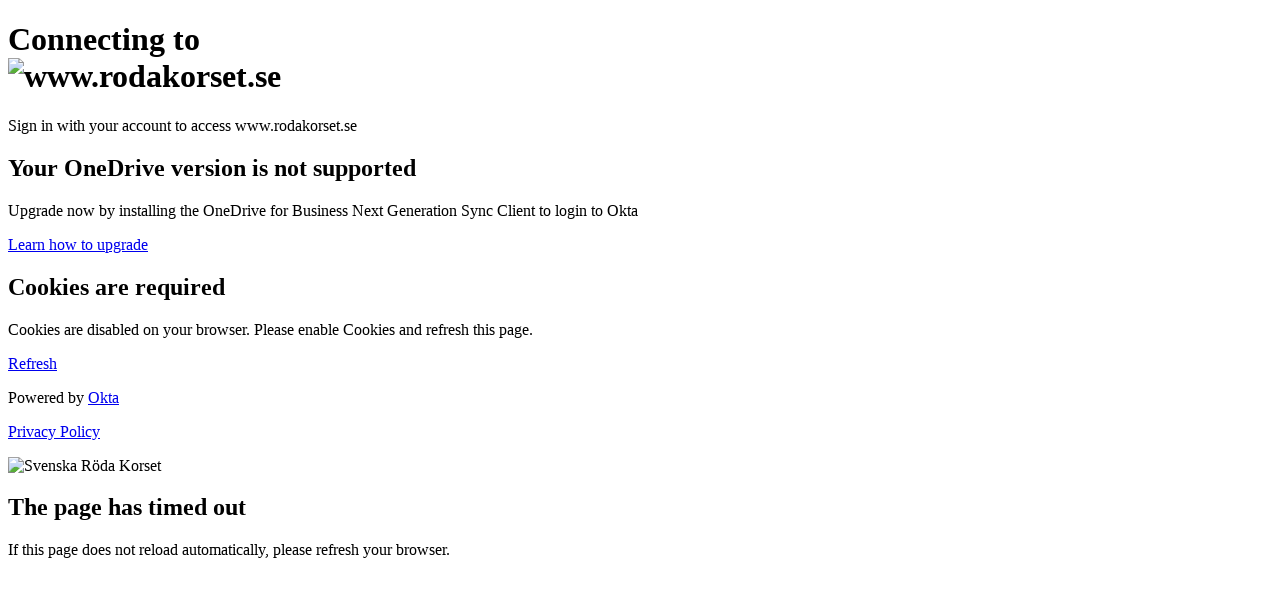

--- FILE ---
content_type: text/html;charset=utf-8
request_url: https://redcross-se.okta-emea.com/oauth2/v1/authorize?client_id=0oa2uje4svM8nPf5O0i7&redirect_uri=https%3A%2F%2Fwww.rodakorset.se%2Fsignin-oidc&response_type=code&scope=openid%20profile%20email%20phone&code_challenge=WznE1P5uRyXUr7LD81LHe9QTLbJ-t36bzxLF2eAGEAQ&code_challenge_method=S256&response_mode=form_post&nonce=639047807330077074.YTRjMTUyZWYtZmVmYi00MDI5LThhMDEtOThkMjQxMzBkY2U2MGVhOGY2OTQtZDc0NS00MDAxLWE0OGItNjg1ZTlmNzdjZDBh&ui_locales=sv&state=CfDJ8PkkDpTd5kpCv1ByXd_Xt7u_aU24t-fYU550zskrXl3EwkCuc5EbgJQ2zBl8CIBhBTph5VTtlcqWuoNnL4ovk-Q739MDGEKPlPwSDZM4a5hosZPqvBnw58X21WOIgJeat0_Yr9IT3y9gd3s-XrRoQtZ9FaPt_mkOpHmXwV5g3vy8tW0hHHPfkIsH40-8h002VyixRjaYpngUhSGNUpr-FScmRbNq1kSLFtk9iINJ-K51WlDjRuruFZ7-A8h5HNSxxy9tQMzefh9lpX72PeoRpDLC0COs_P8d3EfQoSY9EwHiEYnO5vSDXQWfJfZ7YBvwpj68wo-U6FfLp2wYm_lhP3kttaiKauBpujArg_DrHITI1dv14iRs7st3yELNLiJW1XV1m0DmgRu_CDpRUCb3IUc&x-client-SKU=ID_NET8_0&x-client-ver=7.1.2.0
body_size: 12507
content:
<!DOCTYPE html>
<!--[if IE 7]><html lang="en" class="lt-ie10 lt-ie9 lt-ie8"><![endif]-->
<!--[if IE 8]><html lang="en" class="lt-ie10 lt-ie9"> <![endif]-->
<!--[if IE 9]><html lang="en" class="lt-ie10"><![endif]-->
<!--[if gt IE 9]><html lang="en"><![endif]-->
<!--[if !IE]><!--><html lang="en"><!--<![endif]-->
<head>
    <meta charset="UTF-8">

    <script nonce="ddImCqqDjAmWZj3JYxcf4Q">if (typeof module === 'object') {window.module = module; module = undefined;}</script><style type="text/css" nonce="ddImCqqDjAmWZj3JYxcf4Q">
        .bgStyle {
          background-image: none
        }
        .bgStyleIE8 {
          
        }
        .copyright a:focus-visible, 
        .privacy-policy a:focus-visible {
          border-radius: 6px;
          outline: rgb(84, 107, 231) solid 1px;
          outline-offset: 2px;
          text-decoration: none !important;
        }
    </style><title>Svenska R&ouml;da Korset - Sign In</title>
        <meta name="viewport" content="width=device-width, initial-scale=1.0" />
    <meta name="robots" content="noindex,nofollow" />

    <script nonce="ddImCqqDjAmWZj3JYxcf4Q">window.cspNonce = 'ddImCqqDjAmWZj3JYxcf4Q';</script><script src="https://eu1static2.oktacdn.com/assets/js/sdk/okta-signin-widget/7.39.2/js/okta-sign-in.min.js" type="text/javascript" integrity="sha384-9+B1rV7ZW0CSVwEVJRvVK2uhVSICqEJ3UdmME1s8/jyIBN0k0iofJzoRvDb8V1k5" crossorigin="anonymous"></script>
    <link href="https://eu1static2.oktacdn.com/assets/js/sdk/okta-signin-widget/7.39.2/css/okta-sign-in.min.css" type="text/css" rel="stylesheet" integrity="sha384-lLi8BP7Xdnl86D4vgcRMTi57yNNbI/SsENL5aNdg5r7PwSyF5MMNPRMuTesyAhmn" crossorigin="anonymous"/>

    <link rel="shortcut icon" href="/favicon.ico" type="image/x-icon"/>
<link href="https://eu1static2.oktacdn.com/assets/loginpage/css/loginpage-theme.c8c15f6857642c257bcd94823d968bb1.css" rel="stylesheet" type="text/css"/><link href="/api/internal/brand/theme/style-sheet?touch-point=SIGN_IN_PAGE&v=254271f529a873ace5a60c93ecf39fe04710771c4ed70a676e018879bb7520daaddb4fbbb4095b2aebb1686f79201ab3" rel="stylesheet" type="text/css">

    <script nonce="ddImCqqDjAmWZj3JYxcf4Q">
        var okta = {
            locale: 'en',
            deployEnv: 'PROD'
        };
        
            okta.supportedLocales = ["cs","da","de","el","en","es","eu","fi","fr","ht","hu","id","it","ja","ko","ms","nb","nl_NL","pl","pt_BR","ro","ru","sv","th","tr","uk","vi","zh_CN","zh_TW"];
        </script><script nonce="ddImCqqDjAmWZj3JYxcf4Q">window.okta || (window.okta = {}); okta.cdnUrlHostname = "//eu1static2.oktacdn.com";</script><script nonce="ddImCqqDjAmWZj3JYxcf4Q">
        window.onerror = function (msg, _url, _lineNo, _colNo, error) {
            if (window.console && window.console.error) {
                if (error) {
                    console.error(error);
                } else {
                    console.error(msg);
                }
            }

            // Return true to suppress "Script Error" alerts in IE
            return true;
        };
    </script><script nonce="ddImCqqDjAmWZj3JYxcf4Q">
    if (okta) {
            okta.sentry = {
                sentryDsn: 'https://728f6bd7e621314e88a26d7337d3fd61@o101443.ingest.sentry.io/4507506066849792',
                orgId: '00o27ln7rhySjskQl0i7',
                isCustomDomain: false,
                deployEnv: window.okta && window.okta.deployEnv,
                appName: 'okta-hosted-siw',
                teamName: '951953394',
                ignoreErrorTypes: '[]',
                ignoreErrors: '[]',
                filenamesAllowList: '["okta-sign-in.min.js","okta-sign-in.next.js"]',
                tracesSampleRate: '0'
            };
        }
    </script><script nonce="ddImCqqDjAmWZj3JYxcf4Q" src="https://eu1static2.oktacdn.com/assets/js/mvc/sentry-wrapper/sentry-wrapper.pack.ec4dcd4257cafb4f0f1a79ba02a0f0a4.js" crossorigin="anonymous" integrity="sha384-Y4sQ0+M5mfmtgOO3op6A1u7/ow/sHbVti7+nB89MJVENzfB9xmooyyIrDTSG0lpD"></script><script nonce="ddImCqqDjAmWZj3JYxcf4Q">if (window.module) module = window.module;</script></head>
<body class="auth okta-container">

<!--[if gte IE 8]>
<![if lte IE 10]>

<style type="text/css" nonce="ddImCqqDjAmWZj3JYxcf4Q">
    .unsupported-browser-banner-wrap {
    padding: 20px;
    border: 1px solid #ddd;
    background-color: #f3fbff;
    }
    .unsupported-browser-banner-inner {
    position: relative;
    width: 735px;
    margin: 0 auto;
    text-align: left;
    }
    .unsupported-browser-banner-inner .icon {
    vertical-align: top;
    margin-right: 20px;
    display: inline-block;
    position: static !important;
    }
    .unsupported-browser-banner-inner a {
    text-decoration: underline;
    }
</style><div class="unsupported-browser-banner-wrap">
<div class="unsupported-browser-banner-inner">
<span class="icon icon-16 icon-only warning-16-yellow"></span>You are using an unsupported browser. For the best experience, update to <a href="//help.okta.com/okta_help.htm?type=oie&locale=en&id=csh-browser-support">a supported browser</a>.</div>
</div>

<![endif]>
<![endif]-->
<!--[if IE 8]> <div id="login-bg-image-ie8" class="login-bg-image tb--background bgStyleIE8" data-se="login-bg-image"></div> <![endif]-->
<!--[if (gt IE 8)|!(IE)]><!--> <div id="login-bg-image" class="login-bg-image tb--background bgStyle" data-se="login-bg-image"></div> <!--<![endif]-->

<!-- hidden form for reposting fromURI for X509 auth -->
<form action="/login/cert" method="post" id="x509_login" name="x509_login" class="hide">
    <input type="hidden" id="fromURI" name="fromURI" class="hidden" value="https&#x3a;&#x2f;&#x2f;redcross-se.okta-emea.com&#x2f;oauth2&#x2f;v1&#x2f;authorize&#x3f;client_id&#x3d;0oa2uje4svM8nPf5O0i7&amp;redirect_uri&#x3d;https&#x25;3A&#x25;2F&#x25;2Fwww.rodakorset.se&#x25;2Fsignin-oidc&amp;response_type&#x3d;code&amp;scope&#x3d;openid&#x25;20profile&#x25;20email&#x25;20phone&amp;code_challenge&#x3d;WznE1P5uRyXUr7LD81LHe9QTLbJ-t36bzxLF2eAGEAQ&amp;code_challenge_method&#x3d;S256&amp;response_mode&#x3d;form_post&amp;nonce&#x3d;639047807330077074.YTRjMTUyZWYtZmVmYi00MDI5LThhMDEtOThkMjQxMzBkY2U2MGVhOGY2OTQtZDc0NS00MDAxLWE0OGItNjg1ZTlmNzdjZDBh&amp;ui_locales&#x3d;sv&amp;state&#x3d;[base64]&amp;x-client-SKU&#x3d;ID_NET8_0&amp;x-client-ver&#x3d;7.1.2.0"/>
</form>

<div class="content">
  <div class="applogin-banner">
          <div class="applogin-background"></div>
          <div class="applogin-container">
              <h1>
                  <span class="applogin-app-title">
                    Connecting to</span>
                  <div class="applogin-app-logo">
                      <img src="https://eu1static2.oktacdn.com/assets/img/logos/default.6770228fb0dab49a1695ef440a5279bb.png" alt="www.rodakorset.se" class="logo oidc_client"/></div>
              </h1>
              <p>Sign in with your account to access www.rodakorset.se</p>
              </div>
      </div>
  <style type="text/css" nonce="ddImCqqDjAmWZj3JYxcf4Q">
    .noscript-msg {
        background-color: #fff;
        border-color: #ddd #ddd #d8d8d8;
        box-shadow:0 2px 0 rgba(175, 175, 175, 0.12);
        text-align: center;
        width: 398px;
        min-width: 300px;
        margin: 200px auto;
        border-radius: 3px;
        border-width: 1px;
        border-style: solid;
    }

    .noscript-content {
        padding: 42px;
    }

    .noscript-content h2 {
        padding-bottom: 20px;
    }

    .noscript-content h1 {
        padding-bottom: 25px;
    }

    .noscript-content a {
        background: transparent;
        box-shadow: none;
        display: table-cell;
        vertical-align: middle;
        width: 314px;
        height: 50px;
        line-height: 36px;
        color: #fff;
        background: linear-gradient(#007dc1, #0073b2), #007dc1;
        border: 1px solid;
        border-color: #004b75;
        border-bottom-color: #00456a;
        box-shadow: rgba(0, 0, 0, 0.15) 0 1px 0, rgba(255, 255, 255, 0.1) 0 1px 0 0 inset;
        -webkit-border-radius: 3px;
        border-radius: 3px;
    }

    .noscript-content a:hover {
        background: #007dc1;
        cursor: hand;
        text-decoration: none;
    }
 </style><noscript>
    <div id="noscript-msg" class="noscript-msg">
        <div class="noscript-content">
            <h2>Javascript is required</h2>
            <h1>Javascript is disabled on your browser.&nbspPlease enable Javascript and refresh this page.</h1>
            <a href="." class="tb--button">Refresh</a>
        </div>
    </div>
</noscript>
<div id="signin-container"></div>
  <div id="okta-sign-in" class="auth-container main-container hide">
      <div id="unsupported-onedrive" class="unsupported-message hide">
        <h2 class="o-form-head">Your OneDrive version is not supported</h2>
        <p>Upgrade now by installing the OneDrive for Business Next Generation Sync Client to login to Okta</p>
        <a class="button button-primary tb--button" target="_blank" href="https://support.okta.com/help/articles/Knowledge_Article/Upgrading-to-OneDrive-for-Business-Next-Generation-Sync-Client">
          Learn how to upgrade</a>
      </div>
      <div id="unsupported-cookie" class="unsupported-message hide">
          <h2 class="o-form-head">Cookies are required</h2>
          <p>Cookies are disabled on your browser. Please enable Cookies and refresh this page.</p>
          <a class="button button-primary tb--button" target="_blank" href=".">
              Refresh</a>
      </div>
  </div>
</div>

<div class="footer">
  <div class="footer-container clearfix">
    <p class="copyright">Powered by <a href="https://www.okta.com/?internal_link=wic_login" class="inline-block notranslate">Okta</a></p>
        <p class="privacy-policy"><a href="/privacy" target="_blank" class="inline-block margin-l-10">Privacy Policy</a></p>
    </div>
</div>

<div id="inactive-tab-main-div" class="hide">
    <div class="inactive-tab-container">
    <div class="inactive-tab-header">
        <img src="https://eu1static2.oktacdn.com/fs/bco/1/fs02iqjclj64GWMGY0i7" alt="Svenska&#x20;R&ouml;da&#x20;Korset" class="report-org-logo"/><div class="divider"></div>
    </div>
    <div class="inactive-tab-content">
        <h2 class="inactive-tab-content-title">The page has timed out</h2>
        <p class="inactive-tab-details">If this page does not reload automatically, please refresh your browser.</p>
    </div>
</div>
</div>
<script nonce="ddImCqqDjAmWZj3JYxcf4Q" type="text/javascript">function runLoginPage (fn) {var mainScript = document.createElement('script');mainScript.src = 'https://eu1static2.oktacdn.com/assets/js/mvc/loginpage/initLoginPage.pack.e1e7930824833f9ea2fd541f78dd54a6.js';mainScript.crossOrigin = 'anonymous';mainScript.integrity = 'sha384-axkHs7zz0AKFIZDQ5tAg2B9795eiZDSxhPciNksHPfi+A48NqjMHl8CCRlTUND6z';document.getElementsByTagName('head')[0].appendChild(mainScript);fn && mainScript.addEventListener('load', function () { setTimeout(fn, 1) });}</script><script nonce="ddImCqqDjAmWZj3JYxcf4Q" src="https://eu1static2.oktacdn.com/assets/loginpage-render/okta-loginpage-render-0.2.3-43-g53a9245.js" crossorigin="anonymous" integrity="sha384-cu8dhdTA0krqbgzDQtL3NuDdwM3mgZICdMXtEYL8+3x/R3aoUYXjTiIAtzqFC7Jf"></script><script nonce="ddImCqqDjAmWZj3JYxcf4Q">
    var stateToken = 'eyJ6aXAiOiJERUYiLCJhbGlhcyI6ImVuY3J5cHRpb25rZXkiLCJ2ZXIiOiIxIiwib2lkIjoiMDBvMjdsbjdyaHlTanNrUWwwaTciLCJlbmMiOiJBMjU2R0NNIiwiYWxnIjoiZGlyIn0..\x2DMLNdEaIsXLqIwNw.ZzzCYVSj02moTpCyuncbPoMpFp\x2DZea1UapQeXMnzHVIGGESSL\[base64]\x2Dd2FyM3BubbfgT5vln1jcmiRSuGCaVVsRQOJVDiZ_4wYoB_ncg0VmZqiiSNOl8OoWwAbtCW6aMiRSGfNThxqWL4Ldl5YmqUTd_6aS9UTpZlsIGNVHWG81FhAzwvvv6158QcQV2HI_lGbHY101VtAX5QRaJ2EWvxUbJOqSb9UaEWB7spg7LM8USREa2o\x2DrauR2UkH1zjRfW13pxqkGnfbGH\[base64]\x2D2M9BoW7UUjcG40F0AXKG_P1rrbaXPZTT0ANzRlH4oRsV95LqNmgZU_hqcN8HvEeGmy8\x2Da9XQUIenYtNmMD9NaVNjAC_PymKUaw4EbqtRZZCGweCE5dxgN1hFRlpQ8uO9hlTk3eBOeUhlYx4MLpIUhIO5_Hsr\x2Dh28kkaEPy\x2DwT8CGaYjO9Q86YkpkwAy\x2DD_lgEcohD2CaXHjxqWnPZs41j1bK_krKQyLnQbBoUCELWQi1JXiUDtU0fS3_ZQlif_tESvyMRzS8O7ethauG7RPPitdmGKBUnH4bnUtQzL7nX3i4xpXvwAzilPCmN0tNyfwYFFE6B\x2DTnQAaySLbO6yF8uBx8hsO1qS61wqRR7_g\x2DlKVtEILF0gLYFLk5AH8RuPDcnBnu97anrLdnNs\x2DVcX4M1D\x2DIZYlSkTbjT_o_EmmSMb2ZG3G5oiQVbpSUXcrAYORCt189enTOvc9p1gCsDeAr7LklJTV44t0mXIYEgQtyeMHvn1plzDjL\x2DOKERD9Bm2inqR6uiOZ0O7R6c0AmvtNKmYHzJXM9okWOcpP0CtEdvBJUj\x2DTsYn6IKcSp_Pq1KY4nUuvwg0blwlVHrVcTxkhrXgftgWnM6W5tiQ8dSDm8OrNA0ZMCyLw6\x2DvUIcUtX9K2Yo6gEupXOuxPVZUyX2kR14Omql0uGJXyTPGUP0qTdTFfwePwCGuqeN7vPRDzlKwqtsGnLXfCHYAobOfIgwi5wPdjm\x2Dvph4Cgu\x2DioOb7XLYVoi1Kh4hG19E4IwVRY5kpWwuAJPZKpemJ7sXaORr85\x2D7t81q\x2DJ2XPjKTreqrDr_T9bdA\x2DnBjrLf\[base64]\x2Dp81x4ZPCC8Hrphxy7josCbrCg9N37_vZzGOBJ7gn4I1\x2DfdEjAdEPsTbguZEb0cLw5a2Y98KPDoaRBVbqKc0ULvDSsU_I\x2DQwzI5zafQjYnjVxXZkj96cOD2\x2DksLWQ8huzo0Xjrjql7wSfkmmTbEaHcQgKY0Sr4hDnW1dI9xXIvm_aB3W0hgz7hj0GbM9xOZLMmEiUThFcRmLAZ_nKXQ3Wpl3wCQWuNH07V0zsMKfrFNs71E\x2DXSHrAm9ur8eTW_vpBRsrjdS405O8lL9fhHzrfI9\x2Dr29nk6XqGHeyV_tIOlMKPqtab37NU_3I_2C\x2DzMk6JLUl4rEjvqfYbIx9jCr1_pEwkQjG1ZsNe\x2DIVJZSD96k8T_4TWVuVEvnKZMKH0QC1_bce64YC5mWRZ4fVb\x2DbPhmH_Tywzro\x2Df1Of_98eBbZ7t_1eP2S\x2DJ1bbNGPnVtWRPrxmiDUmVDVJmRq6IzdSrQN5qfaRrFr0R2SfPAumr6YqBkYK977UCkXYvvymaE6XmXM95C0giPptVU0JOBZqeUyvA0i8A8Dr3qKVdJEIpOUrLyJ0EJfK4nEsgLw76zvgDKvphEDiM89PZr\x2DCepFesv7Y2S\x2DXT5U4PNYhHA0luGnt\x2DpVWED4vLxxDCcUe9vZ2uPZean7vsX1wospnXNDCB6O_a1OQbQ7\x2D4DXXO0vZ6ZsDKisC0PbwrJ0OPyu6fifmaWt14c8xhBkGRh18VRy4yYITqVH5xkzBVPlJBYlx63sowIl1PPaAajfW6WUp9SDEJPIL9oi2iLg4k2H\x2DVh7beIApcLgYT3YP84HgRrkpvRcnoL9A4bUPBCGCveBLZhWvAT\x2DNNFJZ5U04sb68PCpncmd7lWQFvWGN0dOtLQE4lkNyMXYTLLHBhZl5V_Tx27M4G\x2DdZS\x2D6D0qxGxBkNbnHXMQKBMSRvL0V1i5cjOJpec9qbx2qgKpocqPc184f2aFW6XZOsEqx3wNjm2DW3aXWr\x2DRlUdsyi5u5qBCCW9TIqyzmUbVVTzbz8m4MyCvSz5xWkPvIlxuQIa6YCdZYrcabzWiA7Dr1kkJzD1AE561NExBtB79ZkBO1kw7I0U16ZKcVlYCAxU5KAd4ihZqISWQ7qXx\[base64]\x2DB4Kc1FLiwPvk1v7uSp2MIbchna7QrUKQLUnM8pwXKTtyOTDwIHi2nx6tRoi2eb7ybpfBwdHKIWTCHWRpoHpuPkahrTqCjaSO_igGbOqG2qkzS1ao11X0q_\x2D9qElQLv5j1LmSrMDyea7UQdGLRRmH30Y\x2DYIbvIFWATN21f411fmp32ahTzHjrL1v\x2DI\x2DbmLvSk1sXKPYQ3WYg12a3U\x2DEh0X0w\x2Dvi5zPEtvGU8hHk\x2Dbfn7W62_lwMEkqQ7yztknmierMjeuIt1sxB8AlG7q2qOhC\x2Dp32hWneK0cKLACtCmRjYXhOaFEhubFQEqmbA8DgfEGOO8W_caRS_l2X3URSsYv\x2D\[base64]\x2DnTq08lfi6tT3HME8mjaYG\x2DXwq8MkSf9wqIDSI8BeZW0KWA38ONvNVbENNJflEy_6x4chAU9d9LMQ2tVXvbJelnncDwC4fiKaGEgGOzvSJDtzu2BWbppnTF9g_T1TastGJV\x2D2B_D8V7wWLYl_RjLPxFN5fet99zPGvsY7QA\x2Den8DbYsEPVsb\x2DSORva_ikAJGyW_6EcB9SmOgFsVio7BQbgMvhfvNTL8ogMMv5i4JDOACe817KZJTl9zX9739Jo45Qc1iziQsIDzl1_JzfA3Ehyy1NfcJ1o2cfmmNfVxvXdhI6rQXyVus0dUKouIoz5a3v1Y5aXmmqp2ngrGiGvc89WG2v\x2D\x2DHRtED9AwCKKjodS58g0MGEujaZ8zV9pPu9Pnexiw_QFi5xwIIJCcALhrT03GyWfnsAvRjMomG\x2Dnas5jw0pRmjiLwfmOcfX5ux1oVHTBHLsvzy5uyvhPWRBCKkeSovdOxVZ9a3d46OhjFYVyrtO7Cb0oYOnyBYanXynMh4eBwnS3tOZiC7WPf_hNdQVExeXihg4FEsyfNkDfPevzo4WOiN7BihdlsMtMbszhiA_ALNPVxpuEA6oFeqEVs\x2DAr0BQHbmIE1epy8Ou0QkRGYNH5Huzd7TTB6wEa7xuiieyLNde1ZJrvCnbxr46vhFM_H9x7lpzd0rpRvxX0q4qR5eJz4oPlUlXGg\x2D5n6AyQuwNNB0OcH6ba5crUNX1Eu8KrXKWBN7sOk9xndPlJmhpBB6b7AQ2AYr\x2Dy5b9ukH4t73nlO3j8JWuunzyUKyATSZUxMomr6MnnXAGMyCJiRaeZnxjmske_xW269uxuNxrqqCEDq\x2DIm1407DDQsXvOWI2_mQkXj_Y0xtoqaL1V\x2DH8gq19PFz8iW2FLvwO9BvVDTBLmVS5uT2knvWFFJBgBf0EIyehprI9Fn8gRB5PDMbkdUrEk9BDW1ddbwzue1MbBAfEuJBKDAM0Ir\x2D1iqvxFkWyg\x2DrfwK0kEiA5M\[base64]\x2Dtf3uDrodYAdxFuqFQPeBOHMidCAE74nWjRAn7mJdrMJTWuLeDyLFoyTr07vFNOgwV9PIlTHOs3pju8bddSluuU4JeB6iV3Y_aCZZBw0h4dAwP8ZoQhXgPBL3rZo\x2DI3A608SyfhGmuZCWdRy66A2SpOa0pbo6rRufmzN56TaILiKLjlWV7H2WBQgauYiHIR3sPgvR1Wu2241D2WwKY\x2DhM1\x2DWSCqMOyM8JGtRSbsbY3o81q2q0ri\x2DJQ4KySWRdAtIH84PkLUjoN6bMXFbN1sTjavMA_NrQDZU5u9mjWxB8Hi9JFpqB3xaFBgaW3W7r8uO0QFUR44YWwh\x2Dh_QOal7nZpKKpc0IGhAvAEUHA.u76EW4EZLEKdMjLAh3YUDg';

    
    var idpDiscovery;
    

    var modelDataBag = '\x7B\x22stateToken\x22\x3A\x22eyJ6aXAiOiJERUYiLCJhbGlhcyI6ImVuY3J5cHRpb25rZXkiLCJ2ZXIiOiIxIiwib2lkIjoiMDBvMjdsbjdyaHlTanNrUWwwaTciLCJlbmMiOiJBMjU2R0NNIiwiYWxnIjoiZGlyIn0..\x2DMLNdEaIsXLqIwNw.ZzzCYVSj02moTpCyuncbPoMpFp\x2DZea1UapQeXMnzHVIGGESSL\[base64]\x2Dd2FyM3BubbfgT5vln1jcmiRSuGCaVVsRQOJVDiZ_4wYoB_ncg0VmZqiiSNOl8OoWwAbtCW6aMiRSGfNThxqWL4Ldl5YmqUTd_6aS9UTpZlsIGNVHWG81FhAzwvvv6158QcQV2HI_lGbHY101VtAX5QRaJ2EWvxUbJOqSb9UaEWB7spg7LM8USREa2o\x2DrauR2UkH1zjRfW13pxqkGnfbGH\[base64]\x2D2M9BoW7UUjcG40F0AXKG_P1rrbaXPZTT0ANzRlH4oRsV95LqNmgZU_hqcN8HvEeGmy8\x2Da9XQUIenYtNmMD9NaVNjAC_PymKUaw4EbqtRZZCGweCE5dxgN1hFRlpQ8uO9hlTk3eBOeUhlYx4MLpIUhIO5_Hsr\x2Dh28kkaEPy\x2DwT8CGaYjO9Q86YkpkwAy\x2DD_lgEcohD2CaXHjxqWnPZs41j1bK_krKQyLnQbBoUCELWQi1JXiUDtU0fS3_ZQlif_tESvyMRzS8O7ethauG7RPPitdmGKBUnH4bnUtQzL7nX3i4xpXvwAzilPCmN0tNyfwYFFE6B\x2DTnQAaySLbO6yF8uBx8hsO1qS61wqRR7_g\x2DlKVtEILF0gLYFLk5AH8RuPDcnBnu97anrLdnNs\x2DVcX4M1D\x2DIZYlSkTbjT_o_EmmSMb2ZG3G5oiQVbpSUXcrAYORCt189enTOvc9p1gCsDeAr7LklJTV44t0mXIYEgQtyeMHvn1plzDjL\x2DOKERD9Bm2inqR6uiOZ0O7R6c0AmvtNKmYHzJXM9okWOcpP0CtEdvBJUj\x2DTsYn6IKcSp_Pq1KY4nUuvwg0blwlVHrVcTxkhrXgftgWnM6W5tiQ8dSDm8OrNA0ZMCyLw6\x2DvUIcUtX9K2Yo6gEupXOuxPVZUyX2kR14Omql0uGJXyTPGUP0qTdTFfwePwCGuqeN7vPRDzlKwqtsGnLXfCHYAobOfIgwi5wPdjm\x2Dvph4Cgu\x2DioOb7XLYVoi1Kh4hG19E4IwVRY5kpWwuAJPZKpemJ7sXaORr85\x2D7t81q\x2DJ2XPjKTreqrDr_T9bdA\x2DnBjrLf\[base64]\x2Dp81x4ZPCC8Hrphxy7josCbrCg9N37_vZzGOBJ7gn4I1\x2DfdEjAdEPsTbguZEb0cLw5a2Y98KPDoaRBVbqKc0ULvDSsU_I\x2DQwzI5zafQjYnjVxXZkj96cOD2\x2DksLWQ8huzo0Xjrjql7wSfkmmTbEaHcQgKY0Sr4hDnW1dI9xXIvm_aB3W0hgz7hj0GbM9xOZLMmEiUThFcRmLAZ_nKXQ3Wpl3wCQWuNH07V0zsMKfrFNs71E\x2DXSHrAm9ur8eTW_vpBRsrjdS405O8lL9fhHzrfI9\x2Dr29nk6XqGHeyV_tIOlMKPqtab37NU_3I_2C\x2DzMk6JLUl4rEjvqfYbIx9jCr1_pEwkQjG1ZsNe\x2DIVJZSD96k8T_4TWVuVEvnKZMKH0QC1_bce64YC5mWRZ4fVb\x2DbPhmH_Tywzro\x2Df1Of_98eBbZ7t_1eP2S\x2DJ1bbNGPnVtWRPrxmiDUmVDVJmRq6IzdSrQN5qfaRrFr0R2SfPAumr6YqBkYK977UCkXYvvymaE6XmXM95C0giPptVU0JOBZqeUyvA0i8A8Dr3qKVdJEIpOUrLyJ0EJfK4nEsgLw76zvgDKvphEDiM89PZr\x2DCepFesv7Y2S\x2DXT5U4PNYhHA0luGnt\x2DpVWED4vLxxDCcUe9vZ2uPZean7vsX1wospnXNDCB6O_a1OQbQ7\x2D4DXXO0vZ6ZsDKisC0PbwrJ0OPyu6fifmaWt14c8xhBkGRh18VRy4yYITqVH5xkzBVPlJBYlx63sowIl1PPaAajfW6WUp9SDEJPIL9oi2iLg4k2H\x2DVh7beIApcLgYT3YP84HgRrkpvRcnoL9A4bUPBCGCveBLZhWvAT\x2DNNFJZ5U04sb68PCpncmd7lWQFvWGN0dOtLQE4lkNyMXYTLLHBhZl5V_Tx27M4G\x2DdZS\x2D6D0qxGxBkNbnHXMQKBMSRvL0V1i5cjOJpec9qbx2qgKpocqPc184f2aFW6XZOsEqx3wNjm2DW3aXWr\x2DRlUdsyi5u5qBCCW9TIqyzmUbVVTzbz8m4MyCvSz5xWkPvIlxuQIa6YCdZYrcabzWiA7Dr1kkJzD1AE561NExBtB79ZkBO1kw7I0U16ZKcVlYCAxU5KAd4ihZqISWQ7qXx\[base64]\x2DB4Kc1FLiwPvk1v7uSp2MIbchna7QrUKQLUnM8pwXKTtyOTDwIHi2nx6tRoi2eb7ybpfBwdHKIWTCHWRpoHpuPkahrTqCjaSO_igGbOqG2qkzS1ao11X0q_\x2D9qElQLv5j1LmSrMDyea7UQdGLRRmH30Y\x2DYIbvIFWATN21f411fmp32ahTzHjrL1v\x2DI\x2DbmLvSk1sXKPYQ3WYg12a3U\x2DEh0X0w\x2Dvi5zPEtvGU8hHk\x2Dbfn7W62_lwMEkqQ7yztknmierMjeuIt1sxB8AlG7q2qOhC\x2Dp32hWneK0cKLACtCmRjYXhOaFEhubFQEqmbA8DgfEGOO8W_caRS_l2X3URSsYv\x2D\[base64]\x2DnTq08lfi6tT3HME8mjaYG\x2DXwq8MkSf9wqIDSI8BeZW0KWA38ONvNVbENNJflEy_6x4chAU9d9LMQ2tVXvbJelnncDwC4fiKaGEgGOzvSJDtzu2BWbppnTF9g_T1TastGJV\x2D2B_D8V7wWLYl_RjLPxFN5fet99zPGvsY7QA\x2Den8DbYsEPVsb\x2DSORva_ikAJGyW_6EcB9SmOgFsVio7BQbgMvhfvNTL8ogMMv5i4JDOACe817KZJTl9zX9739Jo45Qc1iziQsIDzl1_JzfA3Ehyy1NfcJ1o2cfmmNfVxvXdhI6rQXyVus0dUKouIoz5a3v1Y5aXmmqp2ngrGiGvc89WG2v\x2D\x2DHRtED9AwCKKjodS58g0MGEujaZ8zV9pPu9Pnexiw_QFi5xwIIJCcALhrT03GyWfnsAvRjMomG\x2Dnas5jw0pRmjiLwfmOcfX5ux1oVHTBHLsvzy5uyvhPWRBCKkeSovdOxVZ9a3d46OhjFYVyrtO7Cb0oYOnyBYanXynMh4eBwnS3tOZiC7WPf_hNdQVExeXihg4FEsyfNkDfPevzo4WOiN7BihdlsMtMbszhiA_ALNPVxpuEA6oFeqEVs\x2DAr0BQHbmIE1epy8Ou0QkRGYNH5Huzd7TTB6wEa7xuiieyLNde1ZJrvCnbxr46vhFM_H9x7lpzd0rpRvxX0q4qR5eJz4oPlUlXGg\x2D5n6AyQuwNNB0OcH6ba5crUNX1Eu8KrXKWBN7sOk9xndPlJmhpBB6b7AQ2AYr\x2Dy5b9ukH4t73nlO3j8JWuunzyUKyATSZUxMomr6MnnXAGMyCJiRaeZnxjmske_xW269uxuNxrqqCEDq\x2DIm1407DDQsXvOWI2_mQkXj_Y0xtoqaL1V\x2DH8gq19PFz8iW2FLvwO9BvVDTBLmVS5uT2knvWFFJBgBf0EIyehprI9Fn8gRB5PDMbkdUrEk9BDW1ddbwzue1MbBAfEuJBKDAM0Ir\x2D1iqvxFkWyg\x2DrfwK0kEiA5M\[base64]\x2Dtf3uDrodYAdxFuqFQPeBOHMidCAE74nWjRAn7mJdrMJTWuLeDyLFoyTr07vFNOgwV9PIlTHOs3pju8bddSluuU4JeB6iV3Y_aCZZBw0h4dAwP8ZoQhXgPBL3rZo\x2DI3A608SyfhGmuZCWdRy66A2SpOa0pbo6rRufmzN56TaILiKLjlWV7H2WBQgauYiHIR3sPgvR1Wu2241D2WwKY\x2DhM1\x2DWSCqMOyM8JGtRSbsbY3o81q2q0ri\x2DJQ4KySWRdAtIH84PkLUjoN6bMXFbN1sTjavMA_NrQDZU5u9mjWxB8Hi9JFpqB3xaFBgaW3W7r8uO0QFUR44YWwh\x2Dh_QOal7nZpKKpc0IGhAvAEUHA.u76EW4EZLEKdMjLAh3YUDg\x22,\x22useDeviceFingerprintForSecurityImage\x22\x3Atrue,\x22refreshPageWhenPageBecomesActive\x22\x3Afalse,\x22isMfa\x22\x3Afalse,\x22appName\x22\x3A\x22oidc_client\x22,\x22appLogoUrl\x22\x3A\x22\x2Fimg\x2Flogos\x2Fdefault.png\x22,\x22appInstanceName\x22\x3A\x22www.rodakorset.se\x22,\x22orgLoginPageSettings\x22\x3A\x7B\x22locale\x22\x3A\x22en\x22,\x22defaultForgottenPasswordHrefDisplay\x22\x3A\x22\x2Freset\x2Dpassword\x22,\x22defaultUnlockAccountHrefDisplay\x22\x3A\x22\x2Fuser\x2Funlock\x2Frequest\x22,\x22defaultOktaHelpHrefDisplay\x22\x3A\x22\x2Fhelp\x2Flogin\x22,\x22signinLabel\x22\x3A\x22Sign\x20In\x22,\x22usernameLabel\x22\x3A\x22Username\x22,\x22usernameInlineLabel\x22\x3A\x22\x22,\x22passwordLabel\x22\x3A\x22Password\x22,\x22passwordInlineLabel\x22\x3A\x22\x22,\x22unlockAccountLabel\x22\x3A\x22Unlock\x20account\x3F\x22,\x22unlockAccountHref\x22\x3A\x22\x22,\x22forgottenPasswordLabel\x22\x3A\x22Aktivera\x20konto\x20\x2F\x20Byt\x20l\xF6senord\x22,\x22forgottenPasswordHref\x22\x3A\x22\x22,\x22oktaHelpLabel\x22\x3A\x22Help\x22,\x22oktaHelpHref\x22\x3A\x22https\x3A\x2F\x2Frednet.rodakorset.se\x2Fkunskap\x2Doch\x2Dstod\x2Fkommunikation\x2Fdigitala\x2Dverktyg\x2Fditt\x2Drodakorskonto\x2F\x22,\x22customLinkOneText\x22\x3A\x22S\xE5\x20h\xE4r\x20aktiverar\x20du\x20ditt\x20r\xF6dakorskonto\x22,\x22customLinkOneHref\x22\x3A\x22https\x3A\x2F\x2Frednet.rodakorset.se\x2Fkunskap\x2Doch\x2Dstod\x2Fkommunikation\x2Fdigitala\x2Dverktyg\x2Fditt\x2Drodakorskonto\x2F\x22,\x22customLinkTwoText\x22\x3A\x22\x22,\x22customLinkTwoHref\x22\x3A\x22\x22,\x22footerHelpTitle\x22\x3A\x22Need\x20help\x20signing\x20in\x3F\x22,\x22factorPageCustomLinkText\x22\x3A\x22\x22,\x22factorPageCustomLinkHref\x22\x3A\x22\x22,\x22recoveryFlowPlaceholder\x22\x3A\x22Email\x20or\x20Username\x22,\x22showPasswordVisibilityToggle\x22\x3Atrue,\x22showIdentifier\x22\x3Atrue,\x22widgetGeneration\x22\x3A\x22G2\x22,\x22postAuthKeepMeSignedInPrompt\x22\x3Anull,\x22gracePeriodRequiredSoon\x22\x3A\x7B\x22gracePeriodRequiredSoonDescription\x22\x3A\x22When\x20the\x20deadline\x20passes,\x20you\x20won\x27t\x20be\x20able\x20to\x20sign\x20in\x20until\x20you\x20complete\x20setup.\x22,\x22gracePeriodRequiredSoonCustomLinkLabel\x22\x3A\x22\x22,\x22gracePeriodRequiredSoonCustomLinkUrl\x22\x3A\x22\x22\x7D,\x22defaultOrgLoginPageSettingsView\x22\x3A\x7B\x22locale\x22\x3A\x22en\x22,\x22defaultForgottenPasswordHrefDisplay\x22\x3A\x22\x2Freset\x2Dpassword\x22,\x22defaultUnlockAccountHrefDisplay\x22\x3A\x22\x2Fuser\x2Funlock\x2Frequest\x22,\x22defaultOktaHelpHrefDisplay\x22\x3A\x22\x2Fhelp\x2Flogin\x22,\x22signinLabel\x22\x3A\x22Sign\x20In\x22,\x22usernameLabel\x22\x3A\x22Username\x22,\x22usernameInlineLabel\x22\x3A\x22\x22,\x22passwordLabel\x22\x3A\x22Password\x22,\x22passwordInlineLabel\x22\x3A\x22\x22,\x22unlockAccountLabel\x22\x3A\x22Unlock\x20account\x3F\x22,\x22unlockAccountHref\x22\x3A\x22\x22,\x22forgottenPasswordLabel\x22\x3A\x22Forgot\x20password\x3F\x22,\x22forgottenPasswordHref\x22\x3A\x22\x22,\x22oktaHelpLabel\x22\x3A\x22Help\x22,\x22oktaHelpHref\x22\x3A\x22\x22,\x22customLinkOneText\x22\x3A\x22\x22,\x22customLinkOneHref\x22\x3A\x22\x22,\x22customLinkTwoText\x22\x3A\x22\x22,\x22customLinkTwoHref\x22\x3A\x22\x22,\x22footerHelpTitle\x22\x3A\x22Need\x20help\x20signing\x20in\x3F\x22,\x22factorPageCustomLinkText\x22\x3A\x22\x22,\x22factorPageCustomLinkHref\x22\x3A\x22\x22,\x22recoveryFlowPlaceholder\x22\x3A\x22Email\x20or\x20Username\x22,\x22showPasswordVisibilityToggle\x22\x3Atrue,\x22showIdentifier\x22\x3Atrue,\x22widgetGeneration\x22\x3A\x22G2\x22,\x22postAuthKeepMeSignedInPrompt\x22\x3A\x7B\x22title\x22\x3A\x22Keep\x20me\x20signed\x20in\x22,\x22subtitle\x22\x3A\x22Sign\x20in\x20and\x20enter\x20security\x20methods\x20less\x20frequently.\x22,\x22acceptButtonText\x22\x3A\x22Stay\x20signed\x20in\x22,\x22rejectButtonText\x22\x3A\x22Don\x27t\x20stay\x20signed\x20in\x22\x7D,\x22gracePeriodRequiredSoon\x22\x3A\x7B\x22gracePeriodRequiredSoonDescription\x22\x3A\x22When\x20the\x20deadline\x20passes,\x20you\x20won\x27t\x20be\x20able\x20to\x20sign\x20in\x20until\x20you\x20complete\x20setup.\x22,\x22gracePeriodRequiredSoonCustomLinkLabel\x22\x3A\x22\x22,\x22gracePeriodRequiredSoonCustomLinkUrl\x22\x3A\x22\x22\x7D\x7D\x7D,\x22interstitialBeforeLoginRedirect\x22\x3A\x22DEFAULT\x22,\x22orgSupportPhoneNumber\x22\x3Anull,\x22orgOptionalUserAccountFields\x22\x3A\x7B\x22hideSecondEmail\x22\x3Atrue,\x22hideSecurityImage\x22\x3Afalse\x7D,\x22selfServiceUnlockEnabled\x22\x3Afalse,\x22brandName\x22\x3A\x22Svenska\x20R\xF6da\x20Korset\x22,\x22themedStylesUrl\x22\x3A\x22\x2Fapi\x2Finternal\x2Fbrand\x2Ftheme\x2Fstyle\x2Dsheet\x3Ftouch\x2Dpoint\x3DSIGN_IN_PAGE\x26v\x3D254271f529a873ace5a60c93ecf39fe04710771c4ed70a676e018879bb7520daaddb4fbbb4095b2aebb1686f79201ab3\x22,\x22faviconUrl\x22\x3A\x22\x2Ffavicon.ico\x22,\x22orgLogo\x22\x3A\x22https\x3A\x2F\x2Feu1static2.oktacdn.com\x2Ffs\x2Fbco\x2F1\x2Ffs02iqjclj64GWMGY0i7\x22,\x22bgImageUrl\x22\x3A\x22\x22,\x22hidePoweredByOkta\x22\x3Afalse,\x22brandPrimaryColor\x22\x3A\x22\x22,\x22brandPrimaryColorContrast\x22\x3A\x22\x22,\x22brandSecondaryColor\x22\x3A\x22\x22,\x22brandSecondaryColorContrast\x22\x3A\x22\x22,\x22fromURI\x22\x3A\x22https\x3A\x2F\x2Fredcross\x2Dse.okta\x2Demea.com\x2Foauth2\x2Fv1\x2Fauthorize\x3Fclient_id\x3D0oa2uje4svM8nPf5O0i7\x26redirect_uri\x3Dhttps\x253A\x252F\x252Fwww.rodakorset.se\x252Fsignin\x2Doidc\x26response_type\x3Dcode\x26scope\x3Dopenid\x2520profile\x2520email\x2520phone\x26code_challenge\x3DWznE1P5uRyXUr7LD81LHe9QTLbJ\x2Dt36bzxLF2eAGEAQ\x26code_challenge_method\x3DS256\x26response_mode\x3Dform_post\x26nonce\x3D639047807330077074.YTRjMTUyZWYtZmVmYi00MDI5LThhMDEtOThkMjQxMzBkY2U2MGVhOGY2OTQtZDc0NS00MDAxLWE0OGItNjg1ZTlmNzdjZDBh\x26ui_locales\x3Dsv\x26state\x3DCfDJ8PkkDpTd5kpCv1ByXd_Xt7u_aU24t\x2DfYU550zskrXl3EwkCuc5EbgJQ2zBl8CIBhBTph5VTtlcqWuoNnL4ovk\x2DQ739MDGEKPlPwSDZM4a5hosZPqvBnw58X21WOIgJeat0_Yr9IT3y9gd3s\x2DXrRoQtZ9FaPt_mkOpHmXwV5g3vy8tW0hHHPfkIsH40\x2D8h002VyixRjaYpngUhSGNUpr\x2DFScmRbNq1kSLFtk9iINJ\x2DK51WlDjRuruFZ7\x2DA8h5HNSxxy9tQMzefh9lpX72PeoRpDLC0COs_P8d3EfQoSY9EwHiEYnO5vSDXQWfJfZ7YBvwpj68wo\x2DU6FfLp2wYm_lhP3kttaiKauBpujArg_DrHITI1dv14iRs7st3yELNLiJW1XV1m0DmgRu_CDpRUCb3IUc\x26x\x2Dclient\x2DSKU\x3DID_NET8_0\x26x\x2Dclient\x2Dver\x3D7.1.2.0\x22,\x22usingDeviceFlow\x22\x3Afalse,\x22baseUrl\x22\x3A\x22https\x3A\x2F\x2Fredcross\x2Dse.okta\x2Demea.com\x22,\x22isMobileClientLogin\x22\x3Afalse,\x22rememberDevice\x22\x3Afalse,\x22smsSelfServiceEnabled\x22\x3Afalse,\x22callSelfServiceEnabled\x22\x3Afalse,\x22emailSelfServiceEnabled\x22\x3Atrue,\x22passwordlessAuth\x22\x3Atrue,\x22consentCancelUrl\x22\x3A\x22https\x3A\x2F\x2Fredcross\x2Dse.okta\x2Demea.com\x2Flogin\x2Fstep\x2Dup\x2Fredirect\x3FstateToken\x3DeyJ6aXAiOiJERUYiLCJhbGlhcyI6ImVuY3J5cHRpb25rZXkiLCJ2ZXIiOiIxIiwib2lkIjoiMDBvMjdsbjdyaHlTanNrUWwwaTciLCJlbmMiOiJBMjU2R0NNIiwiYWxnIjoiZGlyIn0..\x2DMLNdEaIsXLqIwNw.ZzzCYVSj02moTpCyuncbPoMpFp\x2DZea1UapQeXMnzHVIGGESSL\[base64]\x2Dd2FyM3BubbfgT5vln1jcmiRSuGCaVVsRQOJVDiZ_4wYoB_ncg0VmZqiiSNOl8OoWwAbtCW6aMiRSGfNThxqWL4Ldl5YmqUTd_6aS9UTpZlsIGNVHWG81FhAzwvvv6158QcQV2HI_lGbHY101VtAX5QRaJ2EWvxUbJOqSb9UaEWB7spg7LM8USREa2o\x2DrauR2UkH1zjRfW13pxqkGnfbGH\[base64]\x2D2M9BoW7UUjcG40F0AXKG_P1rrbaXPZTT0ANzRlH4oRsV95LqNmgZU_hqcN8HvEeGmy8\x2Da9XQUIenYtNmMD9NaVNjAC_PymKUaw4EbqtRZZCGweCE5dxgN1hFRlpQ8uO9hlTk3eBOeUhlYx4MLpIUhIO5_Hsr\x2Dh28kkaEPy\x2DwT8CGaYjO9Q86YkpkwAy\x2DD_lgEcohD2CaXHjxqWnPZs41j1bK_krKQyLnQbBoUCELWQi1JXiUDtU0fS3_ZQlif_tESvyMRzS8O7ethauG7RPPitdmGKBUnH4bnUtQzL7nX3i4xpXvwAzilPCmN0tNyfwYFFE6B\x2DTnQAaySLbO6yF8uBx8hsO1qS61wqRR7_g\x2DlKVtEILF0gLYFLk5AH8RuPDcnBnu97anrLdnNs\x2DVcX4M1D\x2DIZYlSkTbjT_o_EmmSMb2ZG3G5oiQVbpSUXcrAYORCt189enTOvc9p1gCsDeAr7LklJTV44t0mXIYEgQtyeMHvn1plzDjL\x2DOKERD9Bm2inqR6uiOZ0O7R6c0AmvtNKmYHzJXM9okWOcpP0CtEdvBJUj\x2DTsYn6IKcSp_Pq1KY4nUuvwg0blwlVHrVcTxkhrXgftgWnM6W5tiQ8dSDm8OrNA0ZMCyLw6\x2DvUIcUtX9K2Yo6gEupXOuxPVZUyX2kR14Omql0uGJXyTPGUP0qTdTFfwePwCGuqeN7vPRDzlKwqtsGnLXfCHYAobOfIgwi5wPdjm\x2Dvph4Cgu\x2DioOb7XLYVoi1Kh4hG19E4IwVRY5kpWwuAJPZKpemJ7sXaORr85\x2D7t81q\x2DJ2XPjKTreqrDr_T9bdA\x2DnBjrLf\[base64]\x2Dp81x4ZPCC8Hrphxy7josCbrCg9N37_vZzGOBJ7gn4I1\x2DfdEjAdEPsTbguZEb0cLw5a2Y98KPDoaRBVbqKc0ULvDSsU_I\x2DQwzI5zafQjYnjVxXZkj96cOD2\x2DksLWQ8huzo0Xjrjql7wSfkmmTbEaHcQgKY0Sr4hDnW1dI9xXIvm_aB3W0hgz7hj0GbM9xOZLMmEiUThFcRmLAZ_nKXQ3Wpl3wCQWuNH07V0zsMKfrFNs71E\x2DXSHrAm9ur8eTW_vpBRsrjdS405O8lL9fhHzrfI9\x2Dr29nk6XqGHeyV_tIOlMKPqtab37NU_3I_2C\x2DzMk6JLUl4rEjvqfYbIx9jCr1_pEwkQjG1ZsNe\x2DIVJZSD96k8T_4TWVuVEvnKZMKH0QC1_bce64YC5mWRZ4fVb\x2DbPhmH_Tywzro\x2Df1Of_98eBbZ7t_1eP2S\x2DJ1bbNGPnVtWRPrxmiDUmVDVJmRq6IzdSrQN5qfaRrFr0R2SfPAumr6YqBkYK977UCkXYvvymaE6XmXM95C0giPptVU0JOBZqeUyvA0i8A8Dr3qKVdJEIpOUrLyJ0EJfK4nEsgLw76zvgDKvphEDiM89PZr\x2DCepFesv7Y2S\x2DXT5U4PNYhHA0luGnt\x2DpVWED4vLxxDCcUe9vZ2uPZean7vsX1wospnXNDCB6O_a1OQbQ7\x2D4DXXO0vZ6ZsDKisC0PbwrJ0OPyu6fifmaWt14c8xhBkGRh18VRy4yYITqVH5xkzBVPlJBYlx63sowIl1PPaAajfW6WUp9SDEJPIL9oi2iLg4k2H\x2DVh7beIApcLgYT3YP84HgRrkpvRcnoL9A4bUPBCGCveBLZhWvAT\x2DNNFJZ5U04sb68PCpncmd7lWQFvWGN0dOtLQE4lkNyMXYTLLHBhZl5V_Tx27M4G\x2DdZS\x2D6D0qxGxBkNbnHXMQKBMSRvL0V1i5cjOJpec9qbx2qgKpocqPc184f2aFW6XZOsEqx3wNjm2DW3aXWr\x2DRlUdsyi5u5qBCCW9TIqyzmUbVVTzbz8m4MyCvSz5xWkPvIlxuQIa6YCdZYrcabzWiA7Dr1kkJzD1AE561NExBtB79ZkBO1kw7I0U16ZKcVlYCAxU5KAd4ihZqISWQ7qXx\[base64]\x2DB4Kc1FLiwPvk1v7uSp2MIbchna7QrUKQLUnM8pwXKTtyOTDwIHi2nx6tRoi2eb7ybpfBwdHKIWTCHWRpoHpuPkahrTqCjaSO_igGbOqG2qkzS1ao11X0q_\x2D9qElQLv5j1LmSrMDyea7UQdGLRRmH30Y\x2DYIbvIFWATN21f411fmp32ahTzHjrL1v\x2DI\x2DbmLvSk1sXKPYQ3WYg12a3U\x2DEh0X0w\x2Dvi5zPEtvGU8hHk\x2Dbfn7W62_lwMEkqQ7yztknmierMjeuIt1sxB8AlG7q2qOhC\x2Dp32hWneK0cKLACtCmRjYXhOaFEhubFQEqmbA8DgfEGOO8W_caRS_l2X3URSsYv\x2D\[base64]\x2DnTq08lfi6tT3HME8mjaYG\x2DXwq8MkSf9wqIDSI8BeZW0KWA38ONvNVbENNJflEy_6x4chAU9d9LMQ2tVXvbJelnncDwC4fiKaGEgGOzvSJDtzu2BWbppnTF9g_T1TastGJV\x2D2B_D8V7wWLYl_RjLPxFN5fet99zPGvsY7QA\x2Den8DbYsEPVsb\x2DSORva_ikAJGyW_6EcB9SmOgFsVio7BQbgMvhfvNTL8ogMMv5i4JDOACe817KZJTl9zX9739Jo45Qc1iziQsIDzl1_JzfA3Ehyy1NfcJ1o2cfmmNfVxvXdhI6rQXyVus0dUKouIoz5a3v1Y5aXmmqp2ngrGiGvc89WG2v\x2D\x2DHRtED9AwCKKjodS58g0MGEujaZ8zV9pPu9Pnexiw_QFi5xwIIJCcALhrT03GyWfnsAvRjMomG\x2Dnas5jw0pRmjiLwfmOcfX5ux1oVHTBHLsvzy5uyvhPWRBCKkeSovdOxVZ9a3d46OhjFYVyrtO7Cb0oYOnyBYanXynMh4eBwnS3tOZiC7WPf_hNdQVExeXihg4FEsyfNkDfPevzo4WOiN7BihdlsMtMbszhiA_ALNPVxpuEA6oFeqEVs\x2DAr0BQHbmIE1epy8Ou0QkRGYNH5Huzd7TTB6wEa7xuiieyLNde1ZJrvCnbxr46vhFM_H9x7lpzd0rpRvxX0q4qR5eJz4oPlUlXGg\x2D5n6AyQuwNNB0OcH6ba5crUNX1Eu8KrXKWBN7sOk9xndPlJmhpBB6b7AQ2AYr\x2Dy5b9ukH4t73nlO3j8JWuunzyUKyATSZUxMomr6MnnXAGMyCJiRaeZnxjmske_xW269uxuNxrqqCEDq\x2DIm1407DDQsXvOWI2_mQkXj_Y0xtoqaL1V\x2DH8gq19PFz8iW2FLvwO9BvVDTBLmVS5uT2knvWFFJBgBf0EIyehprI9Fn8gRB5PDMbkdUrEk9BDW1ddbwzue1MbBAfEuJBKDAM0Ir\x2D1iqvxFkWyg\x2DrfwK0kEiA5M\[base64]\x2Dtf3uDrodYAdxFuqFQPeBOHMidCAE74nWjRAn7mJdrMJTWuLeDyLFoyTr07vFNOgwV9PIlTHOs3pju8bddSluuU4JeB6iV3Y_aCZZBw0h4dAwP8ZoQhXgPBL3rZo\x2DI3A608SyfhGmuZCWdRy66A2SpOa0pbo6rRufmzN56TaILiKLjlWV7H2WBQgauYiHIR3sPgvR1Wu2241D2WwKY\x2DhM1\x2DWSCqMOyM8JGtRSbsbY3o81q2q0ri\x2DJQ4KySWRdAtIH84PkLUjoN6bMXFbN1sTjavMA_NrQDZU5u9mjWxB8Hi9JFpqB3xaFBgaW3W7r8uO0QFUR44YWwh\x2Dh_QOal7nZpKKpc0IGhAvAEUHA.u76EW4EZLEKdMjLAh3YUDg\x22,\x22registrationEnabledForSignInWidget\x22\x3Afalse,\x22useSiwGen3\x22\x3Afalse,\x22sdkBaseURL\x22\x3A\x22https\x3A\x2F\x2Feu1static2.oktacdn.com\x2Fassets\x2Fjs\x2Fsdk\x2Fokta\x2Dsignin\x2Dwidget\x2F7.39.2\x22,\x22majorVersion\x22\x3A\x227\x22,\x22minorVersion\x22\x3A\x2239\x22,\x22oktaSignInJs\x22\x3A\x22https\x3A\x2F\x2Feu1static2.oktacdn.com\x2Fassets\x2Fjs\x2Fsdk\x2Fokta\x2Dsignin\x2Dwidget\x2F7.39.2\x2Fjs\x2Fokta\x2Dsign\x2Din.min.js\x22,\x22oktaSignInJsSRI\x22\x3A\x22sha384\x2D9\x2BB1rV7ZW0CSVwEVJRvVK2uhVSICqEJ3UdmME1s8\x2FjyIBN0k0iofJzoRvDb8V1k5\x22,\x22oktaSignInCss\x22\x3A\x22https\x3A\x2F\x2Feu1static2.oktacdn.com\x2Fassets\x2Fjs\x2Fsdk\x2Fokta\x2Dsignin\x2Dwidget\x2F7.39.2\x2Fcss\x2Fokta\x2Dsign\x2Din.min.css\x22,\x22oktaSignInCssSRI\x22\x3A\x22sha384\x2DlLi8BP7Xdnl86D4vgcRMTi57yNNbI\x2FSsENL5aNdg5r7PwSyF5MMNPRMuTesyAhmn\x22,\x22oktaPluginA11yJs\x22\x3A\x22https\x3A\x2F\x2Feu1static2.oktacdn.com\x2Fassets\x2Fjs\x2Fsdk\x2Fokta\x2Dsignin\x2Dwidget\x2F7.39.2\x2Fjs\x2Fokta\x2Dplugin\x2Da11y.js\x22,\x22oktaPluginA11yJsSRI\x22\x3A\x22sha384\x2Dk\x2FaUt\x2BhGSqe7ZU8II4FoN70bSGCeZBXqBNw69\x2BFpVCrEgyFIwWnXND5KB\x2Fh8RyZD\x22,\x22oktaPluginA11yCss\x22\x3A\x22https\x3A\x2F\x2Feu1static2.oktacdn.com\x2Fassets\x2Fjs\x2Fsdk\x2Fokta\x2Dsignin\x2Dwidget\x2F7.39.2\x2Fcss\x2Fokta\x2Dplugin\x2Da11y.css\x22,\x22oktaPluginA11yCssSRI\x22\x3A\x22sha384\x2DaPKc\x2F1ZiR6BI0yvzeC7ABp\x2BJZO3md32nOQ61SAxAz3POJLxUq3CtQTbrG3E4xTVN\x22,\x22oktaPluginDebuggerJs\x22\x3A\x22https\x3A\x2F\x2Feu1static2.oktacdn.com\x2Fassets\x2Fjs\x2Fsdk\x2Fokta\x2Dsignin\x2Dwidget\x2F7.39.2\x2Fjs\x2Fokta\x2Dsign\x2Din.debugger.min.js\x22,\x22oktaPluginDebuggerJsSRI\x22\x3A\x22sha384\x2De9A5GGAq1gVKaLC3H3fPEH12T1QeD\x2BsXCp58fMyU3Z\x2BFlikdVySEBVErCmc3buhD\x22,\x22customSignInCss\x22\x3A\x22https\x3A\x2F\x2Feu1static2.oktacdn.com\x2Fassets\x2Floginpage\x2Fcss\x2Fcustom\x2Dsignin.a91af2abfd04662e499bd3e151150dbf.css\x22,\x22customSignInCssSRI\x22\x3A\x22sha384\x2DBhMidK4jYIQaVFKNVHUvbfdgrt4NVlnlTZMsOMWLdWkme3j1JcshKDNQiMssd7sN\x22,\x22initLoginPagePackJs\x22\x3A\x22https\x3A\x2F\x2Feu1static2.oktacdn.com\x2Fassets\x2Fjs\x2Fmvc\x2Floginpage\x2FinitLoginPage.pack.e1e7930824833f9ea2fd541f78dd54a6.js\x22,\x22initLoginPagePackJsSRI\x22\x3A\x22sha384\x2DaxkHs7zz0AKFIZDQ5tAg2B9795eiZDSxhPciNksHPfi\x2BA48NqjMHl8CCRlTUND6z\x22,\x22SignInWidgetResources\x22\x3A\x22\x3C\x21\x2D\x2D\x20Core\x20widget\x20js\x20and\x20css\x20\x2D\x2D\x3E\x5Cn\x3Cscript\x20type\x3D\x5C\x22text\x2Fjavascript\x5C\x22\x5Cn\x20\x20\x20\x20\x20\x20\x20\x20src\x3D\x5C\x22https\x3A\x2F\x2Feu1static2.oktacdn.com\x2Fassets\x2Fjs\x2Fsdk\x2Fokta\x2Dsignin\x2Dwidget\x2F7.39.2\x2Fjs\x2Fokta\x2Dsign\x2Din.min.js\x5C\x22\x20integrity\x3D\x5C\x22sha384\x2D9\x2BB1rV7ZW0CSVwEVJRvVK2uhVSICqEJ3UdmME1s8\x2FjyIBN0k0iofJzoRvDb8V1k5\x5C\x22\x20crossorigin\x3D\x5C\x22anonymous\x5C\x22\x3E\x3C\x2Fscript\x3E\x5Cn\x3Clink\x20rel\x3D\x5C\x22stylesheet\x5C\x22\x5Cn\x20\x20\x20\x20\x20\x20type\x3D\x5C\x22text\x2Fcss\x5C\x22\x5Cn\x20\x20\x20\x20\x20\x20href\x3D\x5C\x22https\x3A\x2F\x2Feu1static2.oktacdn.com\x2Fassets\x2Fjs\x2Fsdk\x2Fokta\x2Dsignin\x2Dwidget\x2F7.39.2\x2Fcss\x2Fokta\x2Dsign\x2Din.min.css\x5C\x22\x5Cn\x20\x20\x20\x20\x20\x20integrity\x3D\x5C\x22sha384\x2DlLi8BP7Xdnl86D4vgcRMTi57yNNbI\x2FSsENL5aNdg5r7PwSyF5MMNPRMuTesyAhmn\x5C\x22\x5Cn\x20\x20\x20\x20\x20\x20crossorigin\x3D\x5C\x22anonymous\x5C\x22\x3E\x5Cn\x5Cn\x3C\x21\x2D\x2D\x20Customizable\x20css\x20theme\x20options.\x20Link\x20your\x20own\x20stylesheet\x20or\x20override\x20styles\x20inline.\x20\x2D\x2D\x3E\x5Cn\x3Clink\x20rel\x3D\x5C\x22stylesheet\x5C\x22\x5Cn\x20\x20\x20\x20\x20\x20type\x3D\x5C\x22text\x2Fcss\x5C\x22\x20href\x3D\x5C\x22\x5C\x22\x20integrity\x3D\x5C\x22\x5C\x22\x20crossorigin\x3D\x5C\x22anonymous\x5C\x22\x3E\x5Cn\x5Cn\x3C\x21\x2D\x2D\x20styles\x20for\x20custom\x20sign\x20in\x20\x2D\x2D\x3E\x5Cn\x3Clink\x20rel\x3D\x5C\x22stylesheet\x5C\x22\x20type\x3D\x5C\x22text\x2Fcss\x5C\x22\x20href\x3D\x5C\x22https\x3A\x2F\x2Feu1static2.oktacdn.com\x2Fassets\x2Floginpage\x2Fcss\x2Fcustom\x2Dsignin.a91af2abfd04662e499bd3e151150dbf.css\x5C\x22\x20integrity\x3D\x5C\x22sha384\x2DBhMidK4jYIQaVFKNVHUvbfdgrt4NVlnlTZMsOMWLdWkme3j1JcshKDNQiMssd7sN\x5C\x22\x20crossorigin\x3D\x5C\x22anonymous\x5C\x22\x3E\x5Cn\x5Cn\x5Cn\x3Cscript\x20type\x3D\x5C\x22text\x2Fjavascript\x5C\x22\x20nonce\x3D\x5C\x22\x5C\x22\x3E\x5Cn\x20\x20\x20\x20window.onerror\x20\x3D\x20function\x20\x28msg,\x20_url,\x20_lineNo,\x20_colNo,\x20error\x29\x20\x7B\x5Cn\x20\x20\x20\x20\x20\x20\x20\x20if\x20\x28window.console\x20\x26\x26\x20window.console.error\x29\x20\x7B\x5Cn\x20\x20\x20\x20\x20\x20\x20\x20\x20\x20\x20\x20if\x20\x28error\x29\x20\x7B\x5Cn\x20\x20\x20\x20\x20\x20\x20\x20\x20\x20\x20\x20\x20\x20\x20\x20console.error\x28error\x29\x3B\x5Cn\x20\x20\x20\x20\x20\x20\x20\x20\x20\x20\x20\x20\x7D\x20else\x20\x7B\x5Cn\x20\x20\x20\x20\x20\x20\x20\x20\x20\x20\x20\x20\x20\x20\x20\x20console.error\x28msg\x29\x3B\x5Cn\x20\x20\x20\x20\x20\x20\x20\x20\x20\x20\x20\x20\x7D\x5Cn\x20\x20\x20\x20\x20\x20\x20\x20\x7D\x5Cn\x5Cn\x20\x20\x20\x20\x20\x20\x20\x20\x2F\x2F\x20Return\x20true\x20to\x20suppress\x20\x5C\x22Script\x20Error\x5C\x22\x20alerts\x20in\x20IE\x5Cn\x20\x20\x20\x20\x20\x20\x20\x20return\x20true\x3B\x5Cn\x20\x20\x20\x20\x7D\x3B\x5Cn\x3C\x2Fscript\x3E\x5Cn\x22,\x22featureFlags\x22\x3A\x5B\x22X509_LOGIN_BUTTON_IN_SIGN_IN_WIDGET\x22,\x22IDP_DISCOVERY\x22,\x22API_ACCESS_MANAGEMENT_CONSENT\x22,\x22OKTA_VERIFY_AUTO_PUSH\x22,\x22SEND_EMAIL_FOR_SIGNON_FROM_NEW_DEVICE\x22,\x22ENG_ENABLE_AUTOMATED_SESSION_REVOCATION\x22,\x22MFA_ATTESTATION\x22,\x22MULTIBRAND\x22,\x22IDENTITY_ENGINE\x22,\x22ENG_EML_FOR_SSR\x22,\x22IDP_BASED_SIGN_ON_POLICY\x22,\x22POST_AUTH_KMSI_IN_AUTH_POLICY\x22\x5D,\x22orgctx\x22\x3A\x7B\x22org\x22\x3A\x7B\x22rememberMeEnabled\x22\x3Atrue,\x22name\x22\x3A\x22Svenska\x20R\xF6da\x20Korset\x22\x7D\x7D,\x22appProperties\x22\x3A\x7B\x22accountChooserDiscoveryUrl\x22\x3A\x22https\x3A\x2F\x2Flogin.okta.com\x2Fdiscovery\x2Fiframe.html\x22\x7D,\x22pageTitle\x22\x3A\x22Svenska\x20R\xF6da\x20Korset\x20\x2D\x20Sign\x20In\x22,\x22countryIso\x22\x3A\x22US\x22,\x22redirectByFormSubmit\x22\x3Afalse,\x22i18n\x22\x3A\x7B\x22invalidTokenErrorMsg\x22\x3A\x22Your\x20session\x20expired.\x20Refresh\x20the\x20page\x20to\x20sign\x20in.\x22,\x22pivCardButton\x22\x3A\x22PIV\x20Card\x22,\x22idpBasedPivCardButton\x22\x3A\x22Sign\x20in\x20with\x20CAC\x20\x2F\x20PIV\x20card\x22,\x22countryTranslationJabil\x22\x3A\x7B\x22MO\x22\x3A\x22Macao,\x20China\x22,\x22HK\x22\x3A\x22Hong\x20Kong,\x20China\x22,\x22TW\x22\x3A\x22Taiwan,\x20China\x22,\x22CN\x22\x3A\x22China\x20Mainland\x22\x7D\x7D,\x22orgSyncToAccountChooserEnabled\x22\x3Atrue\x7D';

    
    var jspDataBag = {
      idpDiscovery: idpDiscovery,
      isMobileSSO: false,
      hasChromeOSFeature: false,
      showInactiveTabIfDocumentIsHidden: true,
      disableSiwPollDelay: false,
    };
    window.OktaLoginPageRender.render(modelDataBag, jspDataBag, runLoginPage);
  </script></body>
</html>
